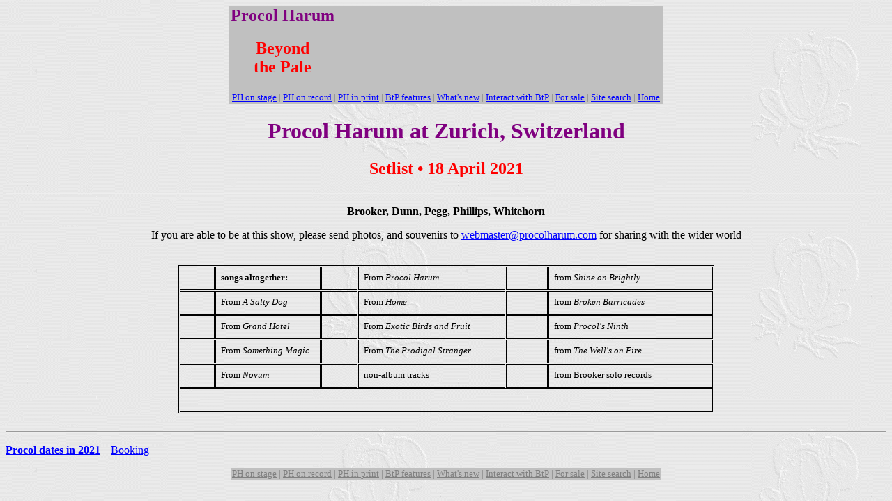

--- FILE ---
content_type: text/html
request_url: https://www.procolharum.com/2021/zurich_setlist.htm
body_size: 1824
content:
<!DOCTYPE HTML PUBLIC "-//W3C//DTD HTML 4.01 Transitional//EN">
<html><head>
<meta http-equiv="Content-Type" content="text/html; charset=windows-1252">
<meta name="Generator" content="Microsoft FrontPage 6.0">
<meta name="ProgId" content="FrontPage.Editor.Document">

<title>Procol Harum 2021 • setlist from Zurich</title><meta name="Template" content="C:\PROGRAM FILES\MICROSOFT OFFICE\OFFICE\html.dot">
<style type="text/css">
<!--
div.Section1
	{page:Section1;}
-->
</style></head>
<body style="font-family: times;" bgproperties="fixed" background="../2018/2018-back.gif" link="#0000FF" text="#000000" vlink="#800080">

<div align="center">
  <center>
  <table border="0" cellspacing="0" width="624">
    <tbody><tr>
      <td bgcolor="#c0c0c0" valign="middle" width="25%">
        <h2 align="center"><font color="#800080">Procol Harum</font></h2>
        <h2 align="center"><font color="#ff0000">Beyond<br>
        the Pale</font></h2>
      </td>
      <td bgcolor="#c0c0c0" valign="middle" width="75%">
        <p align="center"><!-- Begin AdRotator.com's AdButler Code  -->
		<iframe src="http://imgserv.adbutler.com/adserve/;ID=114157;size=468x60;setID=28742;aff=on;loc=0;type=iframe" border="0" marginwidth="0" marginheight="0" vspace="0" hspace="0" target="_top" frameborder="0" height="60" scrolling="no" width="468">&amp;amp;amp;amp;amp;amp;lt;script&amp;amp;amp;amp;amp;amp;gt;&amp;amp;amp;amp;amp;amp;lt;/script&amp;amp;amp;amp;amp;amp;gt;&amp;amp;amp;amp;amp;amp;lt;NOSCRIPT&amp;amp;amp;amp;amp;amp;gt;&amp;amp;amp;amp;amp;amp;lt;a
href="http://imgserv.adbutler.com/go2/;ID=114157;size=468x60;setID=28742;aff=on;loc=0"&amp;amp;amp;amp;amp;amp;gt;&amp;amp;amp;amp;amp;amp;lt;img
src="http://imgserv.adbutler.com/adserve/;ID=114157;size=468x60;setID=28742;aff=on;loc=0;type=img"
border="0" width="468"
height="60"&amp;amp;amp;amp;amp;amp;gt;&amp;amp;amp;amp;amp;amp;lt;/NOSCRIPT&amp;amp;amp;amp;amp;amp;gt;</iframe><!-- End AdRotator.com's AdButler Code  --></p></td>
    </tr>
    <tr>
      <td colspan="2" bgcolor="#c0c0c0" valign="middle">
        <p align="center"><a href="http://www.procolharum.com/onstage.htm"><font size="2">PH
        on stage</font></a><font size="2"> </font><font color="#808080" size="2">|
        </font><a href="http://www.procolharum.com/recordings.htm"><font size="2">PH
        on record</font></a><font size="2"> </font><font color="#808080" size="2">|
        </font><a href="http://www.procolharum.com/history.htm"><font size="2">PH
        in print</font></a><font size="2"> </font><font color="#808080" size="2">|
        </font><a href="http://www.procolharum.com/features.htm"><font size="2">BtP
        features</font></a><font color="#808080" size="2"> | </font><a href="http://www.procolharum.com/what%27snew.htm"><font size="2">What's
        new</font></a><font size="2"> </font><font color="#808080" size="2">| </font><a href="http://www.procolharum.com/interact.htm"><font size="2">Interact
        with BtP</font></a><font size="2"> </font><font color="#808080" size="2">|</font><font size="2">
        </font><a href="http://www.procolharum.com/forsale.htm"><font size="2">For
        sale</font></a><font color="#808080" size="2"> | </font><a href="http://www.procolharum.com/99/BtPSearch.htm"><font size="2">Site
        search</font></a><font size="2"> </font><font color="#808080" size="2">|</font><font size="2">
        </font><a href="http://www.procolharum.com/"><font size="2">Home</font></a></p></td>
    </tr>
  </tbody></table>
  </center>
</div>
	<h1 align="center"><font color="#800080">Procol Harum at Zurich, Switzerland</font></h1>
<h1 align="center"><font color="#FF0000" size="5">Setlist • 18 April 2021</font></h1>
<hr>
<div class="name">
<div class="name">
	<p align="center"><b>Brooker, Dunn, Pegg, Phillips, Whitehorn</b></p>
	<p align="center">If you are able to be at this show, please send photos, and souvenirs to
	<a href="mailto:webmaster@procolharum.com">webmaster@procolharum.com</a> for
sharing with the wider world<b><br>
	&nbsp;</b></p><center>
	<table id="table1" border="1" bordercolor="#000000" cellpadding="7" cellspacing="1" width="769">
		<tbody><tr>
			<td align="center" valign="top" width="34">&nbsp;</td>
			<td valign="top" width="135"><b><font size="2">songs altogether:</font></b></td>
			<td align="center" valign="top" width="36">&nbsp;</td>
			<td valign="top" width="195"><font size="2">From <i>Procol Harum</i></font></td>
			<td align="center" valign="top" width="44">&nbsp;</td>
			<td valign="top" width="219"><font size="2">from <i>Shine on Brightly</i></font></td>
		</tr>
		<tr>
			<td align="center" valign="top" width="34">&nbsp;</td>
			<td valign="top" width="135"><font size="2">From <i>A Salty Dog</i></font></td>
			<td align="center" valign="top" width="36">&nbsp;</td>
			<td valign="top" width="195"><font size="2">From <i>Home</i></font></td>
			<td align="center" valign="top" width="44">&nbsp;</td>
			<td valign="top" width="219"><font size="2">from <i>Broken Barricades</i></font></td>
		</tr>
		<tr>
			<td align="center" valign="top" width="34">&nbsp;</td>
			<td valign="top" width="135"><font size="2">From <i>Grand Hotel</i></font></td>
			<td align="center" valign="top" width="36">&nbsp;</td>
			<td valign="top" width="195"><font size="2">From <i>Exotic Birds and Fruit</i></font></td>
			<td align="center" valign="top" width="44">&nbsp;</td>
			<td valign="top" width="219"><font size="2">from <i>Procol's Ninth</i></font></td>
		</tr>
		<tr>
			<td align="center" valign="top" width="34">&nbsp;</td>
			<td valign="top" width="135"><font size="2">From <i>Something Magic</i></font></td>
			<td align="center" valign="top" width="36">&nbsp;</td>
			<td valign="top" width="195"><font size="2">From <i>The Prodigal Stranger</i></font></td>
			<td align="center" valign="top" width="44">&nbsp;</td>
			<td valign="top" width="219"><font size="2">from <i>The Well's on Fire</i></font></td>
		</tr>
			<tr>
    <td width="34" valign="TOP" align="center">
      &nbsp;</td>
    <td width="135" valign="TOP">
      <font size="2">From </font><i><font size="2">Novum</font></i></td>
    <td width="36" valign="TOP" align="center">
      &nbsp;</td>
    <td width="195" valign="TOP">
      <font size="2">non-album tracks</font></td>
    <td width="44" valign="TOP" align="center">
      &nbsp;</td>
    <td width="219" valign="TOP">
      <font size="2">from Brooker solo records</font></td>
  			</tr>
			<tr>
    <td width="749" valign="TOP" align="center" colspan="6">
      &nbsp;</td>
  			</tr>
	</tbody></table></center>
	<p class="MsoNormal" style="margin: 0cm 0cm 0pt;">&nbsp;</p></div>
<hr>
<p align="left"><b><a href="2021_index.htm">Procol dates in 2021</a> </b>&nbsp;|
<a href="zurich_index.htm">Booking</a></p>
</div>
<center>
<table border="0" cellspacing="0" width="616">
  <tbody><tr>
    <td bgcolor="#c0c0c0" valign="middle">
      <p align="center"><a href="http://www.procolharum.com/onstage.htm">
		<font size="2" color="#808080">PH
      on stage</font></a><font size="2" color="#808080"> |
      </font><a href="http://www.procolharum.com/recordings.htm">
		<font size="2" color="#808080">PH
      on record</font></a><font size="2" color="#808080"> |
      </font><a href="http://www.procolharum.com/history.htm">
		<font size="2" color="#808080">PH
      in print</font></a><font size="2" color="#808080"> |
      </font><a href="http://www.procolharum.com/features.htm">
		<font size="2" color="#808080">BtP
      features</font></a><font color="#808080" size="2"> | </font><a href="http://www.procolharum.com/what%27snew.htm">
		<font size="2" color="#808080">What's
      new</font></a><font size="2" color="#808080"> | </font><a href="http://www.procolharum.com/interact.htm">
		<font size="2" color="#808080">Interact
      with BtP</font></a><font size="2" color="#808080"> | </font><a href="http://www.procolharum.com/forsale.htm">
		<font size="2" color="#808080">For
      sale</font></a><font color="#808080" size="2"> | </font><a href="http://www.procolharum.com/99/BtPSearch.htm">
		<font size="2" color="#808080">Site
      search</font></a><font size="2" color="#808080"> | </font><a href="http://www.procolharum.com/">
		<font size="2" color="#808080">Home</font></a></p></td>
  </tr>
</tbody></table>
</center>

</body></html>